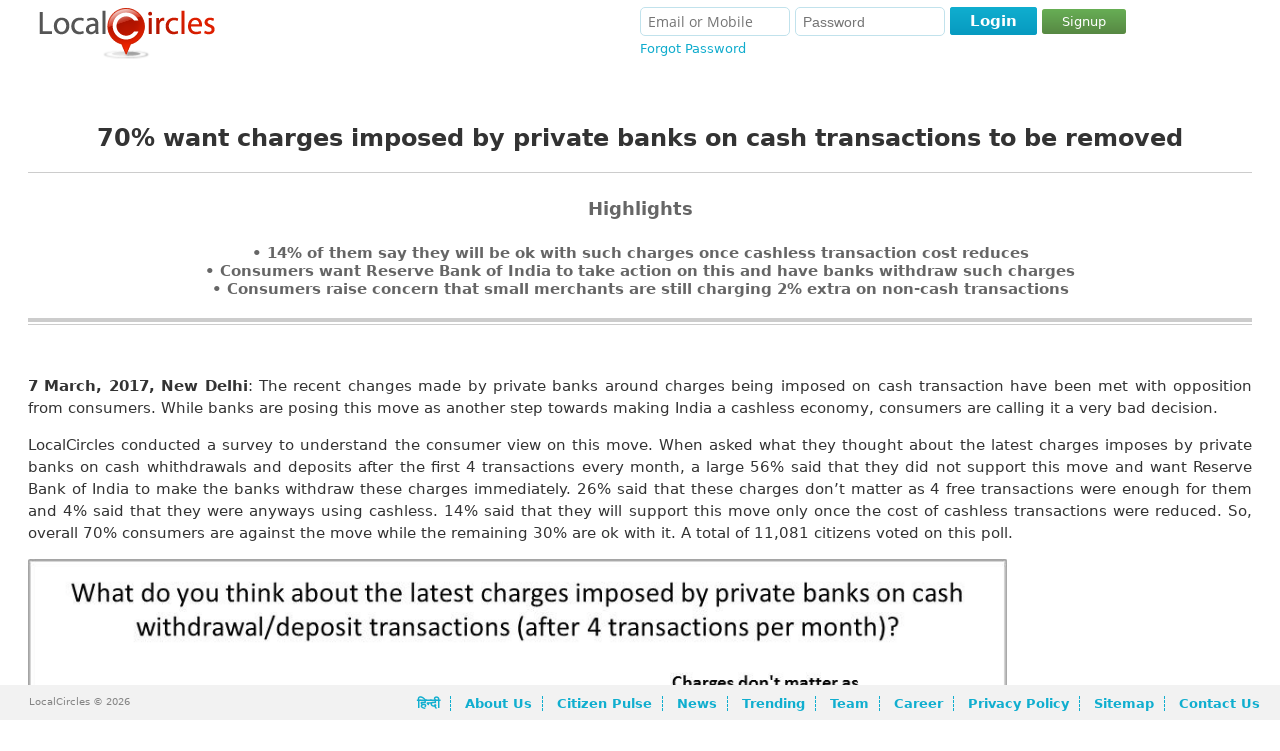

--- FILE ---
content_type: text/html; charset=UTF-8
request_url: https://m-www.localcircles.com/a/press/page/transactioncharges
body_size: 8025
content:
 <!DOCTYPE HTML><html> <head> <meta http-equiv="X-UA-Compatible" content="IE=edge,chrome=1" /><meta http-equiv="Content-Type" content="text/html; charset=utf-8" /> <meta name="apple-itunes-app" content="app-id=707948385"><meta name="google-play-app" content="app-id=org.apache.cordova.app.LocalCircles"><meta name="google-site-verification" content="I48Lp-KXZsmDVOOsISn-r9TnkwFncszcKG17SLChGZc" /> <title>70 pct citizens against cash transaction charges introduced by private banks</title><meta name="description" content="70 pct citizens against cash transaction charges introduced by private banks" /> <meta property="og:title" content="70 pct citizens against cash transaction charges introduced by private banks" /> <meta property="twitter:title" content="70 pct citizens against cash transaction charges introduced by private banks" /> <meta property="og:type" content="website" /> <meta property="og:url" content="https://m-www.localcircles.com/a/press/page/transactioncharges" /> <meta property="twitter:url" content="https://m-www.localcircles.com/a/press/page/transactioncharges" /> <meta property="og:image" content="https://s3-ap-southeast-1.amazonaws.com/lc-public-content/img/localcircles_logo.png" /> <meta property="twitter:image" content="https://s3-ap-southeast-1.amazonaws.com/lc-public-content/img/localcircles_logo.png" /> <meta property="og:site_name" content="LocalCircles" /> <meta property="og:description" content="70 pct citizens against cash transaction charges introduced by private banks" /> <meta property="twitter:description" content="70 pct citizens against cash transaction charges introduced by private banks" /> <meta name="keywords" content="70 pct citizens against cash transaction charges introduced by private banks"/><meta name="googlebot" content="noodp" /><meta name="document-type" content="Public" /><meta name="Classification" content="Local Social Networking and Local trusted businesses" /><link rel='canonical' href='https://www.localcircles.com/a/press/page/transactioncharges'> <script>var isFullSiteView = true;</script><meta name="viewport" content="width=device-width, initial-scale=1.0, maximum-scale=1.0, user-scalable=yes"/><script>isFullSiteView = false;</script> <link rel="icon" href="https://www.localcircles.com/a/favicon.ico"> <link rel="shortcut icon" href="https://www.localcircles.com/a/favicon.ico"> <link rel="apple-touch-icon" href="https://www.localcircles.com/a/favicon.ico"> <link rel="apple-touch-icon-precomposed" href="https://www.localcircles.com/a/favicon.ico"> <meta property="fb:app_id" content="350265768387090"><link type='text/css' rel='stylesheet' href='https://s3-ap-southeast-1.amazonaws.com/www-min/css/min/common.css?v=7.1.154'/><link type='text/css' rel='stylesheet' href='https://s3-ap-southeast-1.amazonaws.com/www-min/css/min/globalpublicpage.css?v=7.1.154'/><link type='text/css' rel='stylesheet' href='https://s3-ap-southeast-1.amazonaws.com/www-min/css/min/login.css?v=7.1.154'/><link type='text/css' rel='stylesheet' href='https://s3-ap-southeast-1.amazonaws.com/www-min/css/min/seo.css?v=7.1.154'/><link type='text/css' rel='stylesheet' href='https://s3-ap-southeast-1.amazonaws.com/www-min/css/min/publicpages.css?v=7.1.154'/><script>var trackEcptError = false; var isProd = true;	/*if(trackEcptError && isProd){	var _errs=["5171f0998c2f2bc015000605"];(function(a,b){//a.onerror=function(){_errs.push(arguments)}; var d=function(){var a=b.createElement("script"),c=b.getElementsByTagName("script")[0]; a.src="//d15qhc0lu1ghnk.cloudfront.net/beacon.js";a.async=!0; c.parentNode.insertBefore(a,c)};a.addEventListener?a.addEventListener("load",d,!1): a.attachEvent("onload",d)})(window,document);	}*/</script><style>.md-cls{visibility: visible;}</style><script type="text/javascript" >var locale = 'en_US.UTF-8';	var mapKey = 'AIzaSyCLN31ug6z7UUJYNiCmlrkE-zgiDNKasrs';	var GAAccount = 'VUEtMjg0NTk4ODEtMQ==';	var user149EncryptedUserId = "Cwj_pYYYTUIn5FILQnjDF77OG91FXZqb-oGf_TQFIh0";	var user699EncryptedUserId = "dSrYzlFglgMFikw04XpsmcAx0xfPPpzmAfr7nr9OefI";	var loggedInEmail = "";	var loggedInEncrytedUserId = "";	var isAggregateAjax = true;	var trackJSError = false;	var trackAjaxError = true;	var includeMixPanel = false;	var mixPanelKey = '8bdfee3ec66abbaa8dc8aeeaf7f7e0e5';	var maxFileUploadSize = 110;	var trackSignup = 'N';	var authority_user = false; var showAppDownloadMsg = false;	var solr_on = true;	var tagging_on = false;	var showResetBounce = 0;	var ajaxTimeDelay = 1000;	var showWebPush = 1;	var defaultLanguage = 'en';	var curUserDetails = {};	var ctx = 'https://m-www.localcircles.com/a/';var nonmobilectx = 'https://localcircles.com/a/';var mailerctx = 'http://mailer-app.localcircles.com/a/';var imgctx = 'https://s3-ap-southeast-1.amazonaws.com/lc-public-content/';var resctx = 'https://s3-ap-southeast-1.amazonaws.com/www-min/';var attactx = 'https://s3-ap-southeast-1.amazonaws.com/lc-public-content/';var protocol = 'https://';var trialmembercnt = 20;var bflag = '0';var ulang = 'hi_IN.UTF-8';var logincount = 0;var fid = '350265768387090';</script> </head> <body class="">  <input type="hidden" id="redirectUrl" value=''/> <div class="message-container"> <div class="status " id="statusDiv" > <div>  <div class="sts-lbl"> <span><span class="sts-cnt"></span></span> </div> <a href="javascript:;" class="sts-cls"></a> </div></div> </div> <div> <noscript><div id="no_brws"><b></b>You must enable Javascript in your browser to use LocalCircles.</div></noscript><div class="hdr-wrap"><script type="text/javascript"> var allMyCirclesIdList = null;</script> <div class="headindex lo"><div class="head_l_index"><div><a href="https://m-www.localcircles.com/a/" title="LocalCircles" class="logo"></a></div></div> <div class="login_index login"> <span class="login-fld"> <span> <span> <input type="text" id="email" tabindex="20" placeholder="Email or Mobile" name="email" size="24" value="" /> </span> <span class="pwd-fld"><input type="password" id="password" tabindex="21" placeholder="Password" name="password" size="18" autocomplete="off"/> </span><div class="err" id="loginErr">Email ID/Mobile Number and Password don't match<b></b></div> </span> <span class="log-opt"> <span>  </span> <span class="pwd-fld"> <a href="javascript:" tabindex="25" id="fgt-pwd" class="fgt-pwd">Forgot Password</a> </span> </span></span> <span class="loginBttns"><span class="loginBtn"><a href="javascript:;" tabindex="22" id='login' class="blue-button "><b class="l"></b><b class="msg">Login</b><b class="r"></b></a><a href="https://m-www.localcircles.com/a/index?action=signup" id="dSignUpbtn" class="dg-btn">Signup</a></span> </span> </div> <span class="lgn_mob"> <a href="https://m-www.localcircles.com/a/index?action=login" id="hdr_mob_login">Login</a> / <a href="https://m-www.localcircles.com/a/index?action=signup">Signup</a> <span><a href="javascript:;" class="menulisticon" id="hdr_showList">Show Tiles</a><div class="popMenuBox" id="menu_showList"> <b class="uarr"></b> <div class="md-cnt"> <ul> <li> <a href="https://m-www.localcircles.com/a/index/core?aboutus" title='About Us'>About Us</a> </li> <li> <a href="https://m-www.localcircles.com/a/index/core?thoughtleadership#Driving+Trust+Building+in+India+through+Social+Technology" title='Thought Leadership'>Citizen Engagement</a> </li> <li> <a href="https://m-www.localcircles.com/a/index/core?team" title='Team' class="ftr_team">Team</a> </li> <li> <a href="https://m-www.localcircles.com/a/index/core?career" title='Career' class="ftr_pp">Career</a> </li> <li> <a href="https://m-www.localcircles.com/a/index/privacypolicy" title='Privacy Policy' class="ftr_pp">Privacy Policy</a> </li> <li> <a href="https://m-www.localcircles.com/a/index/core?news" title='News' class="ftr_blog">News</a> </li> <li> <a href="https://m-www.localcircles.com/a/index/core?press" title='Press' class="ftr_pp">Press</a> </li> <li> <a href="https://m-www.localcircles.com/a/index/core?contactus" title='Contact Us' class="ftr_press" >Contact Us</a> </li> </ul> </div> </div></span> <a id="hdr_mob_login_cls" href="javascript:;" class="olCls">Close</a></span></div><div style="clear:both"></div></div> <div class="pgc-wrap"><div class="pageContent" id="pageContent"><div class="pageWidth"> <div id="main" class="swachhbharatimpact2016"> <h1>70% want charges imposed by private banks on cash transactions to be removed</h1> <hr/> <h3>Highlights</h3> <div class="subHeading"> <ul> <li>• 14% of them say they will be ok with such charges once cashless transaction cost reduces</li> <li>• Consumers want Reserve Bank of India to take action on this and have banks withdraw such charges</li> <li>• Consumers raise concern that small merchants are still charging 2% extra on non-cash transactions</li> </ul> </div> <div class="doubleBorder"></div> <div style="margin: 15px 0 30px 0">  <div class="addthis_toolbox addthis_default_style addthis_32x32_style" style="overflow: hidden;float: right;vertical-align: top;" addthis:url="https://m-www.localcircles.com/a/press/page/transactioncharges" addthis:title="70 pct citizens against cash transaction charges introduced by private banks" addthis:description=""> <a class="addthis_button_preferred_1"></a> <a class="addthis_button_preferred_2"></a> <a class="addthis_button_preferred_3"></a> <a class="addthis_button_preferred_4"></a> <a class="addthis_button_compact"></a> <a class="addthis_counter addthis_bubble_style"></a> </div> <script type="text/javascript">var addthis_config = { "data_track_addressbar": true };</script> <script type="text/javascript" src="//s7.addthis.com/js/300/addthis_widget.js#pubid=ra-5384121b33850d47"></script>  </div> <div class="pr_main_story"> <div id="background"> <p><strong>7 March, 2017, New Delhi</strong>: The recent changes made by private banks around charges being imposed on cash transaction have been met with opposition from consumers. While banks are posing this move as another step towards making India a cashless economy, consumers are calling it a very bad decision. </p> <p>LocalCircles conducted a survey to understand the consumer view on this move. When asked what they thought about the latest charges imposes by private banks on cash whithdrawals and deposits after the first 4 transactions every month, a large 56% said that they did not support this move and want Reserve Bank of India to make the banks withdraw these charges immediately. 26% said that these charges don’t matter as 4 free transactions were enough for them and 4% said that they were anyways using cashless. 14% said that they will support this move only once the cost of cashless transactions were reduced. So, overall 70% consumers are against the move while the remaining 30% are ok with it. A total of 11,081 citizens voted on this poll.</p> <div id="poll-1"> <img class="full_img" style="padding-bottom: 30px; max-height: none" src="https://s3-ap-southeast-1.amazonaws.com/www-min/img/PressImages/transaction_charges_poll.jpg" title="Poll"/> </div> <p>Many citizens also said that these charges will forrce them to close their accounts with these private banks and migrate to bigger public sector banks. Consumers are of the opinion that instead of reducing the cost of digital transactions, private banks are trying to show the stick to the customer and forcing them to go digital. Consumers are very concerned with the cost of digital transactions and many of them have reported that merchants are still charging 2% additional for debit, credit or wallet transactions. Some users also pointed that private banks are using the government and digital transactions as an excuse to cut their operating costs and make more profits. This move is likely to prompt people to withdraw more than their requirements in one go and may actually result in higher magntitude of withdrawals and increased volume of cash transactions.</p> <p>In a separate LocalCircles survey, consumers had indicated that debit card charges must be brought to zero while credit card and wallet charges must be capped at 0.5%. A submission has been made by LocalCircles to the Department of Consumer Affairs, requesting them to take the matter with Reserve Bank of India and Ministry of Finance.</p> </div> <div style="margin: 0 0 -50px 0;display:inline-block">  <div class="addthis_toolbox addthis_default_style addthis_32x32_style" style="overflow: hidden;float: right;vertical-align: top;" addthis:url="https://m-www.localcircles.com/a/press/page/transactioncharges" addthis:title="70 pct citizens against cash transaction charges introduced by private banks" addthis:description=""> <a class="addthis_button_preferred_1"></a> <a class="addthis_button_preferred_2"></a> <a class="addthis_button_preferred_3"></a> <a class="addthis_button_preferred_4"></a> <a class="addthis_button_compact"></a> <a class="addthis_counter addthis_bubble_style"></a> </div> <script type="text/javascript">var addthis_config = { "data_track_addressbar": true };</script> <script type="text/javascript" src="//s7.addthis.com/js/300/addthis_widget.js#pubid=ra-5384121b33850d47"></script>  </div> <div class="thickBorder"></div> <div class="bottomBox"> <div id="about-localcircles"> <h3>About LocalCircles</h3> <p>LocalCircles takes Social Media to the next level and makes it about Communities, Governance and Utility. It enables citizens to connect with communities for most aspects of urban daily life like Neighborhood, Constituency, City, Government, Causes, Interests and Needs, seek information/assistance when needed, come together for various initiatives and improve their urban daily life. LocalCircles is free for citizens and always will be!</p> </div> <div id="contact-information"> <p>K Yatish Rajawat- <a href="mailto:media@localcircles.com">media@localcircles.com</a>, +91-9818311177</p> </div> <p><i>All content in this report is a copyright of LocalCircles. Any reproduction or redistribution of the graphics or the data therein requires the LocalCircles logo to be carried along with it. In case any violation is observed LocalCircles reserves the right to take legal action.</i></p> </div> </div></div></div><div id="fpLyr"> <div class="fp-entem" id="forgot_main_way"> <div class="fp-em-btn"> <p>Enter your email &amp; mobile number and we will send you the instructions.</p> <div style="position: relative"> <input type="text" name="enteremail" id="fp-enTxt" value="" placeholder="Email Id"> <div class="err"></div> </div> <div style="position: relative"> <input type="text" name="entermobile" id="fp-mobTxt" value="" placeholder="Mobile Number (only Numerics allowed)"> <div class="err"></div> </div> <div> <span> <a href="javascript:;" id='fp-submit' class="b-btn ">Submit</a> </span> <a href="javascript:void(0);" onclick="forgotPasswordtryAnotherWay('another');">Try another way</a> </div> <p> Note - The email can sometime gets delivered to the spam folder, so the instruction will be send to your mobile as well </p> </div> </div> <div> </div> <form id="form_forgot_other_way"> <div id="forgot_other_way" style="display:none;"> <div class="fp-entem" > <div class="fp-em-btn"> <p>Please enter your registered Name and Email ID and our support team will contact you.</p> <div style="position: relative"> <input type="text" name="entername" id="fp-another-name" onblur="removeErrs()" value="" placeholder="Enter your name Here"> <div class="err">ahaha</div> </div> <div style="position: relative"> <input type="text" name="enteremail" id="fp-another-email" onblur="removeErrs()" value="" placeholder="Enter your registered Email Id Here"> <div class="err"></div> </div> <div> <div style="position: relative"> <textarea id="fp-another-detail" placeholder="Enter any other details if you want to share with us."></textarea> <div class="err"></div> </div> <div> <span> <a href="javascript:;" id='another_submit' class="b-btn ">Submit</a> </span> </form> <a href="javascript:void(0);" onclick="forgotPasswordtryAnotherWay('main');">Go Back</a> </div> </div> </div> <div> </div></div></div><script type="text/javascript"> $("#another_way").click </script><script type='text/javascript' src='https://s3-ap-southeast-1.amazonaws.com/www-min/js/min/common.js?v=7.1.154'></script></div></div></div><div id="fpLyr"> <div class="fp-entem"> <div class="fp-em-btn"> <b>Enter your email and mobile number and we will send you the instructions</b> <div><div style="position: relative"><input type="text" name="enteremail" id="fp-enTxt" value="" placeholder="Email Id"><div class="err"></div></div><div style="position: relative"><input type="text" name="entermobile" id="fp-mobTxt" value="" placeholder="Mobile Number (only Numerics allowed)"><div class="err"></div></div> <div id='fp-submit-div'> <a href="javascript:;" id='fp-submit' class="btn-mobile-login "> Submit</a> </div> <p> Note - The email can sometime gets delivered to the spam folder, so the instruction will be send to your mobile as well </p> </div> </div> </div> </div> <div class="ol" id="oly1"><div class="ol-bg"></div><div class="ol-wr"><div class="ol-h"><span class="ol-ttl"></span><a href="javascript:;" class="olCls"></a></div><div class="ol-c"></div></div></div><div class="mask"><b></b><div></div></div><div id="throbber"><div></div><b></b></div><div id="fb-root"></div><div class="footer" id="desktopFooter"><div><div><div class="pageFContent"><div class="ftr-wrp"><span class="lcLink"><div class="lctrademark">LocalCircles &#169; 2026</div><div class="followus"><div class="fus">Follow Us: </div><div class="fb-like" data-href="https://www.facebook.com/LocalCircles" data-send="false" data-layout="button_count" data-width="100" data-show-faces="false" data-font="tahoma"></div><a style="background-size: 50% 50%;" href="https://twitter.com/LocalCircles" class="twitter-follow-button" data-show-count="true" data-show-screen-name="false">Follow</a></div></span><div class="rtDiv"><span class="rtlinks"> <div> <a titile="हिन्दी" href="https://m-www.localcircles.com/a/global/setlanguage?lan=hi">हिन्दी</a> <a href="https://m-www.localcircles.com/a/index/core?aboutus" >About Us</a> <a href="https://m-www.localcircles.com/a/index/core?press" class="ftr_pp">Citizen Pulse</a> <a href="https://m-www.localcircles.com/a/index/core?news" class="ftr_blog">News</a>  <a href="https://m-www.localcircles.com/a/public/trending" >Trending</a> <a href="https://m-www.localcircles.com/a/index/core?team" class="ftr_team">Team</a> <a href="https://m-www.localcircles.com/a/index/core?career" class="ftr_pp">Career</a>  <a href="https://m-www.localcircles.com/a/index/privacypolicy" class="ftr_pp">Privacy Policy</a> <a href="https://m-www.localcircles.com/a/public/sitemap" >Sitemap</a> <a href="https://m-www.localcircles.com/a/index/core?contactus" class="ftr_press" >Contact Us</a> <span style="display:none"> <a href="https://m-www.localcircles.com/a/team/Sachin-Taparia" title='Sachin Taparia' class="ftr_pp">Sachin Taparia</a> <a href="https://m-www.localcircles.com/a/team/Mukesh-Gupta" title='Mukesh Gupta' class="ftr_pp">Mukesh Gupta</a> <a href="https://m-www.localcircles.com/a/team/Nadir-Godrej" title='Nadir Godrej' class="ftr_pp">Nadir Godrej</a> <a href="https://m-www.localcircles.com/a/team/R-C-Bhargava" title='R C Bhargava' class="ftr_pp">R C Bhargava</a> </span></div></span></div></div></div></div></div><div id="contactusLyr"> <form id="cus_form" action="https://m-www.localcircles.com/a/index" method="post"><div class="tbl"> <div> <label for="cu-name">Name</label> <input type="text" maxlength="75" value="" name="" id="cu-name" placeholder="Your name"/> <div class="err"></div></div><div> <label for="cu-email">Email</label> <input type="text" maxlength="75" value="" name="" id="cu-email" placeholder="Your email id"/> <div class="err"></div></div><div> <label for="cu-phone">Phone</label> <input type="text" maxlength="75" value="" name="" id="cu-phone" placeholder="Your phone number"/> <div class="err"></div></div><div> <label for="contactusTxt">Message</label> <textarea style="" id="contactusTxt" name="contactusTxt" value="" placeholder="Please tell us how you would like to use LocalCircles. Provide as much detail as you can so we can evaluate your request." rows="4"></textarea><div class="err"></div></div> <div class="tbl-btns"><a href="javascript:;" id='sendCuClBtn' class="g-btn ">Cancel</a><a href="javascript:;" id='sendCuBtn' class="b-btn ">Submit</a> </div></div></form></div><div id="feedbackLyr"><form id="fdb_form" action="https://m-www.localcircles.com/a/index" method="post"><div class="tbl"> <div> <label for="fb-email">Your Email</label> <input type="text" maxlength="75" value="" name="" id="fb-email" placeholder="Your email id"/> <div class="err"></div></div><div> <label for="yrfeedback">Your positive feedback about LocalCircles</label> <textarea style="" id="yrfeedback" name="userfeedback" value="" placeholder="What do you like about LocalCircles?" rows="4"></textarea><div class="err"></div></div><div> <label for="yrmorefeedback">Your ideas on how we can improve LocalCircles</label> <textarea style="" id="yrmorefeedback" name="yrmorefeedback" value="" placeholder="What we can do to improve and make it even better for you?" rows="4"></textarea><div class="err"></div></div> <div class="tbl-btns"><a href="javascript:;" id='sendFdbkClBtn' class="g-btn ">Cancel</a><a href="javascript:;" id='sendFdbkBtn' class="b-btn ">Submit</a> </div></div></form></div><div id="ftr_add_toHome"><a href="javascript:;" id="fah_cls" class="olCls"></a><div><img alt="LocalCircles Home" src="https://s3-ap-southeast-1.amazonaws.com/www-min/img/logo_c.png" height="50" width="50"/><div class="fah_cnt">Install this web app on this phone: tap on the arrow and then <b>'Add to Home Screen'</b></div></div><b class="darw"></b></div><input type="hidden" value="app6-s.localcircles.com"/></div><div class="foot" id="mobileFooter"> <div class="foot-full"> <div class="body-wrap font-11"> <div> <div class="footerLinks"> <span> <a titile="हिन्दी" href="https://m-www.localcircles.com/a/global/setlanguage?lan=hi">हिन्दी</a> <a href="https://m-www.localcircles.com/a/index/core?aboutus" >About Us</a> <a href="https://m-www.localcircles.com/a/index/core?press" class="ftr_pp">Citizen Pulse</a> <a href="https://m-www.localcircles.com/a/index/core?news" class="ftr_blog">News</a>  <a href="https://m-www.localcircles.com/a/public/trending" >Trending</a> <a href="https://m-www.localcircles.com/a/index/core?team" class="ftr_team">Team</a> <a href="https://m-www.localcircles.com/a/index/core?career" class="ftr_pp">Career</a>  <a href="https://m-www.localcircles.com/a/index/privacypolicy" class="ftr_pp">Privacy Policy</a> <a href="https://m-www.localcircles.com/a/public/sitemap" >Sitemap</a> <a href="https://m-www.localcircles.com/a/index/core?contactus" class="ftr_press" >Contact Us</a> </span> <hr/> <div> <span> &copy; LocalCircles 2026 </span> <span class="fb-twitter-links"> <a target="_blank" href="https://www.facebook.com/LocalCircles/"> <img alt="FB Link" class="bigImage" src="https://s3-ap-southeast-1.amazonaws.com/www-min/img/logos/facebook-25.png"/> </a> <a target="_blank" href="https://twitter.com/LocalCircles"> <img alt="Twitter Link" class="bigImage" src="https://s3-ap-southeast-1.amazonaws.com/www-min/img/logos/twittwe---25.png"/> </a> </span> </div> </div> </div> </div> </div><div id="tooltip" class="ttl"><span></span><b></b></div><input type="hidden" id="userAddress" name="homeaddress" value=""/><input type="hidden" id="userLat" name="homelat" value=""/><input type="hidden" id="userLong" name="homelong" value=""/><div id="inviteLyr"> <div class="a_p"> <b class="uarw"></b> <span class="inv-selCcl">All My Circles</span> </div> <div id="inv-hdr"> Invite to <select id="inv-hr-ccl"> <option value="-1">Please select a Circle that you want people to invite to.</option> </select> <div class="err"></div> </div> <div class="inv-f">  <div class="inv-email"> <div class="inv-lt-f"><b><label>By Email or Contact List </label> <div class="inv-lt-f" id="import_icons">  <div>  <a serviceName='gmail' title="Import your contacts from Google Mail" class="emailfindelyrId gmailIcon" href="javascript:;"></a> <a serviceName='yahoo' title="Import your contacts from Yahoo Mail" class="emailfindelyrId yahooIcon" href="javascript:;"></a> <a serviceName='outlook' title="Import your contacts from Hotmail/Outlook/Live Mail" class="emailfindelyrId outlookIcon" href="javascript:;"></a> <a serviceName='linkedin' title="Import your contacts from LinkedIn Mail" class="emailfindelyrId linkedInIcon" href="javascript:;"></a> <form method=post action='' name="linkedinf"> <input type="hidden" id="linkedinemails"/> </form> </div> </div> <span class="info invinfo">(Maximum 500 email ids allowed.)</span></b></div> <div style="position:relative;"> <ul class="msg-toP-ul"> <li class="txt" style="width: 100%;"> <textarea rows="1" placeholder="Add Email Address" userPic='Y' id="inv-email-addr" name="inv-email-addr" spellcheck="false" autocomplete="false" autocapitalize="off" autocorrect="off" dir="ltr" aria-label="Email Address" aria-haspopup="true"></textarea> </li> </ul> <div class="err"></div> </div> <div> <textarea id="inv-em-pernote" placeholder="Add a personal note" rows="3" style="overflow-y: scroll !important; "></textarea> </div> <div class="inv-btn">  <a href="javascript:;" id='inv-send' class="b-btn ">Send</a> </div> </div>  <div class="inv-email" id="inv-link"> <div class="inv-lt-f" id="emailLinks"><label class="linkshare">Share and Invite via </label> <div> <a class="sty-shr-wp" href="javascript:;" title="Share via Whatsapp" type="whatsapp">Whatsapp</a> <a href="javascript:;" class="tw-share-button" title="Share via Twitter" type="twitter"></a> <a href="javascript:;" style="top:-5px;" title="Share via Facebook" class="sty-fb-share-button" type="facebook"></a> <a href="javascript:;" title="Share via LinkedIn" class="sty-lnk-share-button" type="linkedin"></a> <a target="_blank" href="javascript:;" src="https://mail.google.com/mail/?view=cm&fs=1&to=&su=##1&body=##2" serviceName='gmail' title="Share via Google Mail" class="gmailIcon-share" href="javascript:;"></a> <a target="_blank" href="javascript:;" src="http://compose.mail.yahoo.com/?to=&subj=##1&body=##2" serviceName='yahoo' title="Share via Yahoo Mail" class="yahooIcon-share" href="javascript:;"></a> </div> </div> <div class="inv-flyer-title"> <b><b class="shrIcn"></b><label>By Link</label></b> </div> <div class="inv-link-cnt"> <div><textarea id="inv-shl" readonly ></textarea></div> </div> <div class="inv-btn"> <div id="inv-cpd">Copied!</div> <a href="javascript:;" id='inv-copy' class="b-btn ">Copy</a> </div> </div> </div> <div class="inv-s" id="inv-ud">  </div> <div style="clear:both;"></div></div><div id="emailContactlyr" style="display:none;height:500px; overflow:visible;"></div><div class="ol" id="oly2"><div class="ol-bg"></div><div class="ol-wr"><div class="ol-h"><span class="ol-ttl"></span><a href="javascript:;" class="olCls"></a></div><div class="ol-c"></div></div></div></div> </body></html><script type='text/javascript' src='https://s3-ap-southeast-1.amazonaws.com/www-min/js/min/lib.js?v=7.1.154'></script><script type='text/javascript' src='https://s3-ap-southeast-1.amazonaws.com/www-min/js/min/common.js?v=7.1.154'></script><script type='text/javascript' src='https://s3-ap-southeast-1.amazonaws.com/www-min/js/min/publicpages.js?v=7.1.154'></script><script type='text/javascript' src='https://s3-ap-southeast-1.amazonaws.com/www-min/js/min/globalpublicpage.js?v=7.1.154'></script><script src="https://maps.googleapis.com/maps/api/js?key=AIzaSyCLN31ug6z7UUJYNiCmlrkE-zgiDNKasrs&amp;libraries=places" type="text/javascript"></script><script>$(".followus").hide();
$(document).load(function () {
(function(i,s,o,g,r,a,m){i['GoogleAnalyticsObject']=r;i[r]=i[r]||function(){ (i[r].q=i[r].q||[]).push(arguments)},i[r].l=1*new Date();a=s.createElement(o), m=s.getElementsByTagName(o)[0];a.async=1;a.src=g;m.parentNode.insertBefore(a,m) })(window,document,'script','//www.google-analytics.com/analytics.js','ga'); ga('create', 'UA-28459881-1', 'localcircles.com'); ga('send', 'pageview');
}); </script>